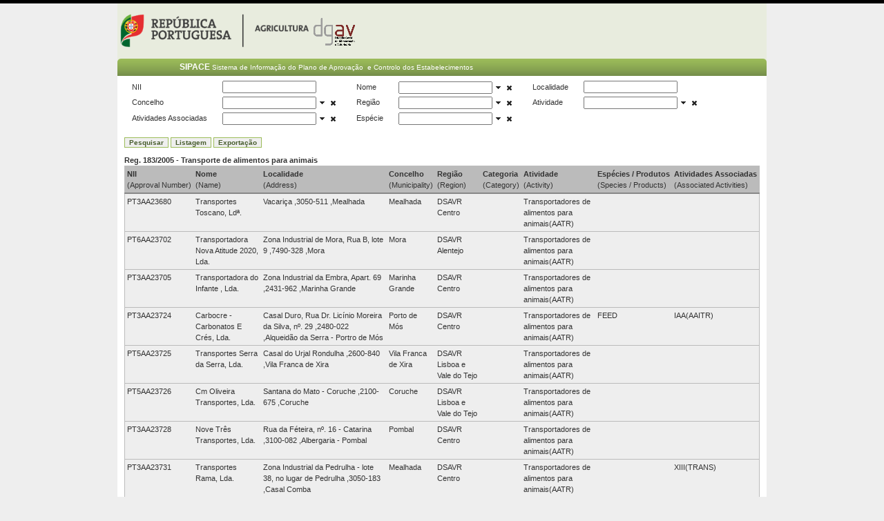

--- FILE ---
content_type: text/html; charset=utf-8
request_url: https://sipace.dgav.pt/Estabelecimentos/PublicacaoNCV?page=54&page=60&page=8&page=5&page=7&page=6&page=2&page=9&page=6&page=1&page=23&page=29&page=30&page=57&page=55&page=60&page=2&s.Seccao=70
body_size: 26909
content:

<!DOCTYPE html PUBLIC "-//W3C//DTD XHTML 1.0 Transitional//EN" "http://www.w3.org/TR/xhtml1/DTD/xhtml1-transitional.dtd">
<html xmlns="http://www.w3.org/1999/xhtml">
<head><meta http-equiv="Content-Type" content="text/html;charset=utf-8" /><link type="text/css" rel="stylesheet" href="/media/css/960.css" media="screen" />
<link type="text/css" rel="stylesheet" href="/media/css/reset.css" media="screen" />
<link type="text/css" rel="stylesheet" href="/media/css/fonts-min.css" media="screen" />
<link type="text/css" rel="stylesheet" href="/media/css/text.css" media="screen" />
<link type="text/css" rel="stylesheet" href="/media/css/layout.css" media="screen" />
<link type="text/css" rel="stylesheet" href="/media/css/default.css" media="screen" />
<link type="text/css" rel="stylesheet" href="/media/css/smoothness/jquery-ui-1.7.2.custom.css" media="screen" />
<link type="text/css" rel="stylesheet" href="/media/css/jquery.message.css" media="screen" />
<link type="text/css" rel="stylesheet" href="/media/css/ui.timepickr.css" media="screen" />
<script type="text/javascript" src="/media/js/jquery.min.js" ></script>
<script type="text/javascript" src="/media/js/jquery.validate.js" ></script>
<script type="text/javascript" src="/media/js/jquery.maskedinput.min.js" ></script>
<script type="text/javascript" src="/media/js/jquery-ui-1.7.2.custom.min.js" ></script>
<script type="text/javascript" src="/media/js/jquery.metadata.js" ></script>
<script type="text/javascript" src="/media/js/jquery.form.js" ></script>
<script type="text/javascript" src="/media/js/jquery.message.min.js" ></script>
<script type="text/javascript" src="/media/js/jquery.validate-messages_ptpt.js" ></script>
<script type="text/javascript" src="/media/js/xVal.jquery.validate.js" ></script>
<script type="text/javascript" src="/media/js/xVal.Messages.pt-PT.js" ></script>
<script type="text/javascript" src="/media/js/jquery.strings.js" ></script>
<script type="text/javascript" src="/media/js/jquery.utils.js" ></script>
<script type="text/javascript" src="/media/js/ui.dropslide.js" ></script>
<script type="text/javascript" src="/media/js/ui.timepickr.js" ></script>
<script type="text/javascript" src="/media/js/jquery.lookup.js" ></script>
<script type="text/javascript" src="/media/js/jquery.picklist.js" ></script>
<script type="text/javascript" src="/media/js/forms_pt-PT.js" ></script>
<script type="text/javascript" src="/media/js/forms.js" ></script>
<script type="text/javascript" src="/media/js/date.format.js" ></script>
<script type="text/javascript" src="/media/js/ajaxupload.3.6.js" ></script>
<script type="text/javascript" src="/media/js/jquery.attachment.js" ></script>
<link type="text/css" rel="stylesheet" href="/media/css/jquery.autocomplete.css" media="screen" />
<script type="text/javascript" src="/media/js/jquery.autocomplete.js" ></script>

    <title>Publicação Listas</title>

	
	<style type="text/css"> 
	.grid_16 { background-color: #E8ECDE; }
	</style> 
<title>

</title></head>
<body>
	<div class="container_16">
		<div class="grid_16" style="height: 80px;">
			<img src='/media/images/LogoRPAgriculturaDgavII.png' width="378" height="77" />
		</div>
		
<div class="grid_16 background">
    <table class="header" cellpadding="0" cellspacing="0">
        <tr>
            <td style="width: 10px">
                <img src='/media/images/barra_left.png' width="10" height="25" />
            </td> 
            <td class="title" style="padding-left: 80px">
                <strong>SIPACE</strong>
                <span style="font-size: 10px">Sistema de Informa&ccedil;&atilde;o do Plano de Aprova&ccedil;&atilde;o&nbsp; e Controlo dos Estabelecimentos</span>&#13;
            </td> 
            <td style="width: 10px">
                <img src='/media/images/barra_right.png' width="10" height="25" />
            </td> 
        </tr>
    </table>
</div>
    <form id='search' method="get" action='/Estabelecimentos/PublicacaoNCV'>
    <div class="grid_16" style="background-color:White;width: 930px;">

    <input id="s_Seccao" name="s.Seccao" type="hidden" value="70" />
         <div class="grid_16" style="background-color:White;width: 930px;">
    <table class="search">
        <tbody>
            <tr>
                   
                <td class="label">NII</td>
                <td class="field"><input id="s_NII" name="s.NII" type="text" value="" /></td>
                                  
                <td class="label">Nome</td>
                <td class="field lookup "><input id="s_Estabelecimento" list="/Estabelecimentos/AnonymousOperadorRefex" maxlength="200" name="s.Estabelecimento" type="text" value="" /></td>
                <td class="label">Localidade</td>
                <td class="field"><input id="s_Morada" name="s.Morada" type="text" value="" /></td>
                </tr>
                <tr>
                <td class="label">Concelho</td>
                <td class="field lookup "><input id="s_DSVR" list="/Organica2/Refex" maxlength="200" name="s.DSVR" type="text" value="" /></td>
                 <td class="label">Região</td>
                <td class="field lookup "><input id="s_Regiao" list="/Departamentos2/RefexNivelRegional" maxlength="200" name="s.Regiao" type="text" value="" /></td>
                <td class="label">Atividade</td>
                <td class="field lookup "><input id="s_ActividadeDaSeccao" list="/Actividades/RefexEstabelecimento" maxlength="200" name="s.ActividadeDaSeccao" type="text" value="" /></td>
               </tr>
                <tr>
                 <td class="label">Atividades Associadas</td>
                 <td class="field lookup "><input id="s_OutraActividade" list="/Actividades/RefexEstabelecimento" maxlength="200" name="s.OutraActividade" type="text" value="" /></td>
                 <td class="label">Espécie</td>
                <td class="field lookup "><input id="s_Especie" list="/EstabelecimentoEspecies/Refex" maxlength="200" name="s.Especie" type="text" value="" /></td>
                <td>&nbsp;</td>
                <td>&nbsp;</td>
            </tr>
        </tbody>
    </table>
    </div>
    
        <div class="grid_16" style="background-color:White;width: 930px;">
            <input type="submit" value="Pesquisar" />&nbsp;<input type="button" value="Listagem" onclick='window.location.href = "/Estabelecimentos/PublicacaoNCV"; return false;' />&nbsp;<input type="submit" value="Exportação" />
        </div>
        <div class="grid_16" style="background-color:White;width: 930px;">
        <b>Reg. 183/2005 - Transporte de alimentos para animais</b>
        </div>
           
               <div class="grid_16" style="background-color:White;width: 930px;">
                <table class="data" style="padding:0px; background-color:White; width:920px">
                <thead>
                  <tr>
                      
                         <th class="field" style="padding:3px; white-space:nowrap; font-weight:normal"><b>NII</b><br />(Approval Number)</th>
                           
                        <th class="field" style="padding:3px; white-space:nowrap; font-weight:normal"><b>Nome</b><br />(Name)</th>            
                        <th class="field" style="padding:3px; white-space:nowrap; font-weight:normal"><b>Localidade</b><br />(Address)</th>            
                        <th class="field" style="padding:3px; white-space:nowrap; font-weight:normal"><b>Concelho</b><br />(Municipality)</th>            
                        <th class="field" style="padding:3px; white-space:nowrap; font-weight:normal"><b>Região</b><br />(Region)</th>  
                        <th class="field" style="padding:3px; white-space:nowrap; font-weight:normal"><b>Categoria</b><br />(Category)</th> 
                        <th class="field" style="padding:3px; white-space:nowrap; font-weight:normal"><b>Atividade</b><br />(Activity)</th> 
                        <th class="field" style="padding:3px; white-space:nowrap; font-weight:normal"><b>Espécies / Produtos</b><br />(Species / Products)</th>                      
                        <th class="field" style="padding:3px; white-space:nowrap; font-weight:normal"><b>Atividades Associadas</b><br />(Associated Activities)</th>                                                  
                    </tr>
                </thead>
                <tbody>
                  
                      
                            <tr style="background-color:White">
                               
                            <td class="field" style="padding:3px;">PT3AA23680</td>
                              
                             
                            <td class="field" style="padding:3px;">Transportes Toscano, Ld&#170;.</td>
                            <td class="field" style="padding:3px;">Vacari&#231;a ,3050-511 ,Mealhada</td>
                            <td class="field" style="padding:3px;">Mealhada</td>
                            <td class="field" style="padding:3px;">DSAVR Centro</td>
                            <td class="field" style="padding:3px;"></td>
                            <td class="field" style="padding:3px;">Transportadores de alimentos para animais(AATR)</td>
                            <td class="field" style="padding:3px;"></td>
                            <td class="field" style="padding:3px;"></td>                            
                        </tr>
              
                            <tr style="background-color:White">
                               
                            <td class="field" style="padding:3px;">PT6AA23702</td>
                              
                             
                            <td class="field" style="padding:3px;">Transportadora Nova Atitude 2020, Lda.</td>
                            <td class="field" style="padding:3px;">Zona Industrial de Mora, Rua B, lote 9

 ,7490-328 ,Mora</td>
                            <td class="field" style="padding:3px;">Mora</td>
                            <td class="field" style="padding:3px;">DSAVR Alentejo</td>
                            <td class="field" style="padding:3px;"></td>
                            <td class="field" style="padding:3px;">Transportadores de alimentos para animais(AATR)</td>
                            <td class="field" style="padding:3px;"></td>
                            <td class="field" style="padding:3px;"></td>                            
                        </tr>
              
                            <tr style="background-color:White">
                               
                            <td class="field" style="padding:3px;">PT3AA23705</td>
                              
                             
                            <td class="field" style="padding:3px;">Transportadora do Infante , Lda.</td>
                            <td class="field" style="padding:3px;">Zona Industrial da Embra, Apart. 69 ,2431-962 ,Marinha Grande</td>
                            <td class="field" style="padding:3px;">Marinha Grande</td>
                            <td class="field" style="padding:3px;">DSAVR Centro</td>
                            <td class="field" style="padding:3px;"></td>
                            <td class="field" style="padding:3px;">Transportadores de alimentos para animais(AATR)</td>
                            <td class="field" style="padding:3px;"></td>
                            <td class="field" style="padding:3px;"></td>                            
                        </tr>
              
                            <tr style="background-color:White">
                               
                            <td class="field" style="padding:3px;">PT3AA23724</td>
                              
                             
                            <td class="field" style="padding:3px;">Carbocre - Carbonatos E Cr&#233;s, Lda.</td>
                            <td class="field" style="padding:3px;">Casal Duro, Rua Dr. Lic&#237;nio Moreira da Silva, n&#186;. 29  ,2480-022 ,Alqueid&#227;o da Serra - Portro de M&#243;s</td>
                            <td class="field" style="padding:3px;">Porto de M&#243;s</td>
                            <td class="field" style="padding:3px;">DSAVR Centro</td>
                            <td class="field" style="padding:3px;"></td>
                            <td class="field" style="padding:3px;">Transportadores de alimentos para animais(AATR)</td>
                            <td class="field" style="padding:3px;">FEED</td>
                            <td class="field" style="padding:3px;">IAA(AAITR)</td>                            
                        </tr>
              
                            <tr style="background-color:White">
                               
                            <td class="field" style="padding:3px;">PT5AA23725</td>
                              
                             
                            <td class="field" style="padding:3px;">Transportes Serra da Serra, Lda.</td>
                            <td class="field" style="padding:3px;">Casal do Urjal Rondulha  ,2600-840 ,Vila Franca de Xira </td>
                            <td class="field" style="padding:3px;">Vila Franca de Xira</td>
                            <td class="field" style="padding:3px;">DSAVR Lisboa e Vale do Tejo</td>
                            <td class="field" style="padding:3px;"></td>
                            <td class="field" style="padding:3px;">Transportadores de alimentos para animais(AATR)</td>
                            <td class="field" style="padding:3px;"></td>
                            <td class="field" style="padding:3px;"></td>                            
                        </tr>
              
                            <tr style="background-color:White">
                               
                            <td class="field" style="padding:3px;">PT5AA23726</td>
                              
                             
                            <td class="field" style="padding:3px;">Cm Oliveira Transportes, Lda.</td>
                            <td class="field" style="padding:3px;">Santana do Mato -
Coruche ,2100-675 ,Coruche</td>
                            <td class="field" style="padding:3px;">Coruche</td>
                            <td class="field" style="padding:3px;">DSAVR Lisboa e Vale do Tejo</td>
                            <td class="field" style="padding:3px;"></td>
                            <td class="field" style="padding:3px;">Transportadores de alimentos para animais(AATR)</td>
                            <td class="field" style="padding:3px;"></td>
                            <td class="field" style="padding:3px;"></td>                            
                        </tr>
              
                            <tr style="background-color:White">
                               
                            <td class="field" style="padding:3px;">PT3AA23728</td>
                              
                             
                            <td class="field" style="padding:3px;">Nove Tr&#234;s Transportes, Lda.</td>
                            <td class="field" style="padding:3px;">Rua da F&#233;teira, n&#186;. 16 - Catarina ,3100-082 ,Albergaria - Pombal</td>
                            <td class="field" style="padding:3px;">Pombal</td>
                            <td class="field" style="padding:3px;">DSAVR Centro</td>
                            <td class="field" style="padding:3px;"></td>
                            <td class="field" style="padding:3px;">Transportadores de alimentos para animais(AATR)</td>
                            <td class="field" style="padding:3px;"></td>
                            <td class="field" style="padding:3px;"></td>                            
                        </tr>
              
                            <tr style="background-color:White">
                               
                            <td class="field" style="padding:3px;">PT3AA23731</td>
                              
                             
                            <td class="field" style="padding:3px;">Transportes Rama, Lda.</td>
                            <td class="field" style="padding:3px;">Zona Industrial da Pedrulha - lote 38, no lugar de Pedrulha ,3050-183 ,Casal Comba</td>
                            <td class="field" style="padding:3px;">Mealhada</td>
                            <td class="field" style="padding:3px;">DSAVR Centro</td>
                            <td class="field" style="padding:3px;"></td>
                            <td class="field" style="padding:3px;">Transportadores de alimentos para animais(AATR)</td>
                            <td class="field" style="padding:3px;"></td>
                            <td class="field" style="padding:3px;">XIII(TRANS)</td>                            
                        </tr>
              
                            <tr style="background-color:White">
                               
                            <td class="field" style="padding:3px;">PT5AA23758</td>
                              
                             
                            <td class="field" style="padding:3px;">Gava Transportes Unipessoal,Lda.</td>
                            <td class="field" style="padding:3px;">Estrada Porto Dinheiro, 34 ,2530-241 ,Ribamar - Lourinh&#227;</td>
                            <td class="field" style="padding:3px;">Lourinh&#227;</td>
                            <td class="field" style="padding:3px;">DSAVR Lisboa e Vale do Tejo</td>
                            <td class="field" style="padding:3px;"></td>
                            <td class="field" style="padding:3px;">Transportadores de alimentos para animais(AATR)</td>
                            <td class="field" style="padding:3px;"></td>
                            <td class="field" style="padding:3px;"></td>                            
                        </tr>
              
                            <tr style="background-color:White">
                               
                            <td class="field" style="padding:3px;">PT5AA23767</td>
                              
                             
                            <td class="field" style="padding:3px;">Gefco Portugal Transit&#225;rios, Lda </td>
                            <td class="field" style="padding:3px;">Rua Dr. Ant&#243;nio, edf. Arquiparque, Edf. Arquiparque I, 1.&#186; piso  ,1495-131 ,Alg&#233;s - Oeiras</td>
                            <td class="field" style="padding:3px;">Oeiras</td>
                            <td class="field" style="padding:3px;">DSAVR Lisboa e Vale do Tejo</td>
                            <td class="field" style="padding:3px;"></td>
                            <td class="field" style="padding:3px;">Transportadores de alimentos para animais(AATR)</td>
                            <td class="field" style="padding:3px;"></td>
                            <td class="field" style="padding:3px;"></td>                            
                        </tr>
            
                </tbody>
            </table>
               </div>
               

        
         <div class="grid_16" style="background-color:White;width: 930px;">
        <ul class="pagination-clean"><li class="CssClassInfoCell">Página 54 de 63 (622 registos) </li><li class="next"><a class="CssClassHyperlink" href="/Estabelecimentos/PublicacaoNCV?page=1&page=54&page=60&page=8&page=5&page=7&page=6&page=2&page=9&page=6&page=1&page=23&page=29&page=30&page=57&page=55&page=60&page=2&s.Seccao=70" title=" 1ª Página ">&lt;&lt; 1ª Página</a></li><li class="next"><a class="CssClassHyperlink" href="/Estabelecimentos/PublicacaoNCV?page=53&page=54&page=60&page=8&page=5&page=7&page=6&page=2&page=9&page=6&page=1&page=23&page=29&page=30&page=57&page=55&page=60&page=2&s.Seccao=70" title=" Voltar à Página 53">&lt; Anterior</a></li><li class="CssCalssSmartShortcutCells"><a class="CssClassHyperlink" href="/Estabelecimentos/PublicacaoNCV?page=30&page=54&page=60&page=8&page=5&page=7&page=6&page=2&page=9&page=6&page=1&page=23&page=29&page=30&page=57&page=55&page=60&page=2&s.Seccao=70"  title="Mostrar Registos 291 a 300 de 622" >30</a></li><li class="next"><a class="CssClassHyperlink" href="/Estabelecimentos/PublicacaoNCV?page=47&page=54&page=60&page=8&page=5&page=7&page=6&page=2&page=9&page=6&page=1&page=23&page=29&page=30&page=57&page=55&page=60&page=2&s.Seccao=70"  title="Mostrar Registos 461 a 470 de 622" >47</a></li><li class="next"><a class="CssClassHyperlink" href="/Estabelecimentos/PublicacaoNCV?page=48&page=54&page=60&page=8&page=5&page=7&page=6&page=2&page=9&page=6&page=1&page=23&page=29&page=30&page=57&page=55&page=60&page=2&s.Seccao=70"  title="Mostrar Registos 471 a 480 de 622" >48</a></li><li class="next"><a class="CssClassHyperlink" href="/Estabelecimentos/PublicacaoNCV?page=49&page=54&page=60&page=8&page=5&page=7&page=6&page=2&page=9&page=6&page=1&page=23&page=29&page=30&page=57&page=55&page=60&page=2&s.Seccao=70"  title="Mostrar Registos 481 a 490 de 622" >49</a></li><li class="next"><a class="CssClassHyperlink" href="/Estabelecimentos/PublicacaoNCV?page=50&page=54&page=60&page=8&page=5&page=7&page=6&page=2&page=9&page=6&page=1&page=23&page=29&page=30&page=57&page=55&page=60&page=2&s.Seccao=70"  title="Mostrar Registos 491 a 500 de 622" >50</a></li><li class="next"><a class="CssClassHyperlink" href="/Estabelecimentos/PublicacaoNCV?page=51&page=54&page=60&page=8&page=5&page=7&page=6&page=2&page=9&page=6&page=1&page=23&page=29&page=30&page=57&page=55&page=60&page=2&s.Seccao=70"  title="Mostrar Registos 501 a 510 de 622" >51</a></li><li class="next"><a class="CssClassHyperlink" href="/Estabelecimentos/PublicacaoNCV?page=52&page=54&page=60&page=8&page=5&page=7&page=6&page=2&page=9&page=6&page=1&page=23&page=29&page=30&page=57&page=55&page=60&page=2&s.Seccao=70"  title="Mostrar Registos 511 a 520 de 622" >52</a></li><li class="next"><a class="CssClassHyperlink" href="/Estabelecimentos/PublicacaoNCV?page=53&page=54&page=60&page=8&page=5&page=7&page=6&page=2&page=9&page=6&page=1&page=23&page=29&page=30&page=57&page=55&page=60&page=2&s.Seccao=70"  title="Mostrar Registos 521 a 530 de 622" >53</a></li><li class="active"><span class="CssClassHyperlink"  title="Mostrando Registos 531 a 540 de 622" ><strong>[54]</strong></span></li><li class="next"><a class="CssClassHyperlink" href="/Estabelecimentos/PublicacaoNCV?page=55&page=54&page=60&page=8&page=5&page=7&page=6&page=2&page=9&page=6&page=1&page=23&page=29&page=30&page=57&page=55&page=60&page=2&s.Seccao=70"  title="Mostrar Registos 541 a 550 de 622" >55</a></li><li class="next"><a class="CssClassHyperlink" href="/Estabelecimentos/PublicacaoNCV?page=56&page=54&page=60&page=8&page=5&page=7&page=6&page=2&page=9&page=6&page=1&page=23&page=29&page=30&page=57&page=55&page=60&page=2&s.Seccao=70"  title="Mostrar Registos 551 a 560 de 622" >56</a></li><li class="next"><a class="CssClassHyperlink" href="/Estabelecimentos/PublicacaoNCV?page=57&page=54&page=60&page=8&page=5&page=7&page=6&page=2&page=9&page=6&page=1&page=23&page=29&page=30&page=57&page=55&page=60&page=2&s.Seccao=70"  title="Mostrar Registos 561 a 570 de 622" >57</a></li><li class="next"><a class="CssClassHyperlink" href="/Estabelecimentos/PublicacaoNCV?page=58&page=54&page=60&page=8&page=5&page=7&page=6&page=2&page=9&page=6&page=1&page=23&page=29&page=30&page=57&page=55&page=60&page=2&s.Seccao=70"  title="Mostrar Registos 571 a 580 de 622" >58</a></li><li class="next"><a class="CssClassHyperlink" href="/Estabelecimentos/PublicacaoNCV?page=59&page=54&page=60&page=8&page=5&page=7&page=6&page=2&page=9&page=6&page=1&page=23&page=29&page=30&page=57&page=55&page=60&page=2&s.Seccao=70"  title="Mostrar Registos 581 a 590 de 622" >59</a></li><li class="next"><a class="CssClassHyperlink" href="/Estabelecimentos/PublicacaoNCV?page=60&page=54&page=60&page=8&page=5&page=7&page=6&page=2&page=9&page=6&page=1&page=23&page=29&page=30&page=57&page=55&page=60&page=2&s.Seccao=70"  title="Mostrar Registos 591 a 600 de 622" >60</a></li><li class="next"><a class="CssClassHyperlink" href="/Estabelecimentos/PublicacaoNCV?page=61&page=54&page=60&page=8&page=5&page=7&page=6&page=2&page=9&page=6&page=1&page=23&page=29&page=30&page=57&page=55&page=60&page=2&s.Seccao=70"  title="Mostrar Registos 601 a 610 de 622" >61</a></li><li class="next"><a class="next" href="/Estabelecimentos/PublicacaoNCV?page=55&page=54&page=60&page=8&page=5&page=7&page=6&page=2&page=9&page=6&page=1&page=23&page=29&page=30&page=57&page=55&page=60&page=2&s.Seccao=70" title=" Avançar para a Página 55">Seguinte &gt;</a></li><li class="next"><a class="CssClassHyperlink" href="/Estabelecimentos/PublicacaoNCV?page=63&page=54&page=60&page=8&page=5&page=7&page=6&page=2&page=9&page=6&page=1&page=23&page=29&page=30&page=57&page=55&page=60&page=2&s.Seccao=70" title=" Última Página ">Última Página &gt;&gt;</a></li></ul>
    </div>
   
</form> 
<script type="text/javascript">
        $(function () {
            forms.fields();
        });
        $('input[type=submit][value=Exportação]').click(function () {
            $('form#search').attr('action', '/Estabelecimentos/CsvPublicacaoNCV').submit();
        });

        $('.fake').click(function (event) {
            var lang = $('#' + event.target.id).closest('a').attr('lang');
            $('#lang').val(lang);

            $('form#search').attr('action', '/Estabelecimentos/PublicacaoNCV').submit();
        });

        $(document).ready(function () {
            $('.footer').parent().attr('style', 'margin-left:0px');
            //$('input[type=submit][value=Pesquisar]').attr('style', "margin-bottom:0px");
        });
    </script>

		
		
<div class="grid_16 background">
    <table class="footer" cellpadding="0" cellspacing="0">
        <tr>
            <td style="width: 10px">
                <img src='/media/images/footer_left.png' width="10" height="25" />
            </td> 
            <td class="title">
                <span class="style19">
                    Dire&ccedil;&atilde;o-Geral de Alimenta&ccedil;&atilde;o e Veterin&aacute;ria&nbsp;&nbsp;&nbsp;|&nbsp;&nbsp;
                    <a href="mailto:sipace@dgav.pt">sipace@dgav.pt</a>
                </span>
            </td> 
            <td style="width: 10px">
                <img src='/media/images/footer_right.png' width="10" height="25" />
            </td> 
        </tr>
    </table>
</div>
	</div>        
	
</body>
</html>


--- FILE ---
content_type: text/css
request_url: https://sipace.dgav.pt/media/css/960.css
body_size: 723
content:
.container_12, .container_16
{
    margin-left: auto;
    margin-right: auto;
    width: 960px;
}
.grid_1, .grid_2, .grid_3, .grid_4, .grid_5, .grid_6, .grid_7, .grid_8, .grid_9, .grid_10, .grid_11, .grid_12, .grid_13, .grid_14, .grid_15, .grid_16
{
    display: inline;
    float: left;
    margin-left: 10px;
    margin-right: 10px;
}
.container_12 .grid_3, .container_16 .grid_4
{
    width: 220px;
}
.container_12 .grid_6, .container_16 .grid_8
{
    width: 460px;
}
.container_12 .grid_9, .container_16 .grid_12
{
    width: 700px;
}
.container_12 .grid_12, .container_16 .grid_16
{
    width: 940px;
}
.alpha
{
    margin-left: 0;
}
.omega
{
    margin-right: 0;
}
.container_12 .grid_1
{
    width: 60px;
}
.container_12 .grid_2
{
    width: 140px;
}
.container_12 .grid_4
{
    width: 300px;
}
.container_12 .grid_5
{
    width: 380px;
}
.container_12 .grid_7
{
    width: 540px;
}
.container_12 .grid_8
{
    width: 620px;
}
.container_12 .grid_10
{
    width: 780px;
}
.container_12 .grid_11
{
    width: 860px;
}
.container_16 .grid_1
{
    width: 40px;
}
.container_16 .grid_2
{
    width: 100px;
}
.container_16 .grid_3
{
    width: 160px;
}
.container_16 .grid_5
{
    width: 280px;
}
.container_16 .grid_6
{
    width: 340px;
}
.container_16 .grid_7
{
    width: 400px;
}
.container_16 .grid_9
{
    width: 520px;
}
.container_16 .grid_10
{
    width: 580px;
}
.container_16 .grid_11
{
    width: 640px;
}
.container_16 .grid_13
{
    width: 760px;
}
.container_16 .grid_14
{
    width: 820px;
}
.container_16 .grid_15
{
    width: 880px;
}
.container_12 .prefix_3, .container_16 .prefix_4
{
    padding-left: 240px;
}
.container_12 .prefix_6, .container_16 .prefix_8
{
    padding-left: 480px;
}
.container_12 .prefix_9, .container_16 .prefix_12
{
    padding-left: 720px;
}
.container_12 .prefix_1
{
    padding-left: 80px;
}
.container_12 .prefix_2
{
    padding-left: 160px;
}
.container_12 .prefix_4
{
    padding-left: 320px;
}
.container_12 .prefix_5
{
    padding-left: 400px;
}
.container_12 .prefix_7
{
    padding-left: 560px;
}
.container_12 .prefix_8
{
    padding-left: 640px;
}
.container_12 .prefix_10
{
    padding-left: 800px;
}
.container_12 .prefix_11
{
    padding-left: 880px;
}
.container_16 .prefix_1
{
    padding-left: 60px;
}
.container_16 .prefix_2
{
    padding-left: 120px;
}
.container_16 .prefix_3
{
    padding-left: 180px;
}
.container_16 .prefix_5
{
    padding-left: 300px;
}
.container_16 .prefix_6
{
    padding-left: 360px;
}
.container_16 .prefix_7
{
    padding-left: 420px;
}
.container_16 .prefix_9
{
    padding-left: 540px;
}
.container_16 .prefix_10
{
    padding-left: 600px;
}
.container_16 .prefix_11
{
    padding-left: 660px;
}
.container_16 .prefix_13
{
    padding-left: 780px;
}
.container_16 .prefix_14
{
    padding-left: 840px;
}
.container_16 .prefix_15
{
    padding-left: 900px;
}
.container_12 .suffix_3, .container_16 .suffix_4
{
    padding-right: 240px;
}
.container_12 .suffix_6, .container_16 .suffix_8
{
    padding-right: 480px;
}
.container_12 .suffix_9, .container_16 .suffix_12
{
    padding-right: 720px;
}
.container_12 .suffix_1
{
    padding-right: 80px;
}
.container_12 .suffix_2
{
    padding-right: 160px;
}
.container_12 .suffix_4
{
    padding-right: 320px;
}
.container_12 .suffix_5
{
    padding-right: 400px;
}
.container_12 .suffix_7
{
    padding-right: 560px;
}
.container_12 .suffix_8
{
    padding-right: 640px;
}
.container_12 .suffix_10
{
    padding-right: 800px;
}
.container_12 .suffix_11
{
    padding-right: 880px;
}
.container_16 .suffix_1
{
    padding-right: 60px;
}
.container_16 .suffix_2
{
    padding-right: 120px;
}
.container_16 .suffix_3
{
    padding-right: 180px;
}
.container_16 .suffix_5
{
    padding-right: 300px;
}
.container_16 .suffix_6
{
    padding-right: 360px;
}
.container_16 .suffix_7
{
    padding-right: 420px;
}
.container_16 .suffix_9
{
    padding-right: 540px;
}
.container_16 .suffix_10
{
    padding-right: 600px;
}
.container_16 .suffix_11
{
    padding-right: 660px;
}
.container_16 .suffix_13
{
    padding-right: 780px;
}
.container_16 .suffix_14
{
    padding-right: 840px;
}
.container_16 .suffix_15
{
    padding-right: 900px;
}
.clear
{
    clear: both;
    display: block;
    overflow: hidden;
    visibility: hidden;
    width: 0;
    height: 0;
}
.clearfix:after
{
    clear: both;
    content: '.';
    display: block;
    visibility: hidden;
    height: 0;
}
.clearfix
{
    display: inline-block;
}
* html .clearfix
{
    height: 1%;
}
.clearfix
{
    display: block;
}


--- FILE ---
content_type: text/css
request_url: https://sipace.dgav.pt/media/css/text.css
body_size: 1053
content:
/*
	960 Grid System ~ Text CSS.
	Learn more ~ http://960.gs/

	Licensed under GPL and MIT.
*/

/* =Basic HTML
--------------------------------------------------------------------------------*/

body
{
	font: 13px/1.5 Helvetica, Arial, 'Liberation Sans', FreeSans, sans-serif;
}

a:focus
{
	outline: 1px dotted invert;
}

hr
{
	border-color: #ccc;
	border-style: solid;
	border-width: 1px 0 0;
	clear: both;
	height: 0;
}

/* =Headings
--------------------------------------------------------------------------------*/

h1
{
	font-size: 25px;
}

h2
{
	font-size: 23px;
}

h3
{
	font-size: 21px;
}

h4
{
	font-size: 19px;
}

h5
{
	font-size: 17px;
}

h6
{
	font-size: 15px;
}

/* =Spacing
--------------------------------------------------------------------------------*/

ol
{
	list-style: decimal;
}

ul
{
	list-style: square;
}

li
{
	margin-left: 30px;
}

p,
dl,
hr,
h1,
h2,
h3,
h4,
h5,
h6,
ol,
ul,
pre,
table,
address,
fieldset
{
	margin-bottom: 20px;
}

--- FILE ---
content_type: text/css
request_url: https://sipace.dgav.pt/media/css/layout.css
body_size: 1277
content:
/*
-----------------------------------------------
Grey Box Method - Layout CSS
----------------------------------------------- */

body {
    background: #eee;
    border-top: 5px solid #000;
    color: #333;
    font-size: 11px;
    padding: 0 0 40px;
}


/* anchors
----------------------------------------------- */
a {
    color: #000;
    font-weight: normal; /*font-weight:bold;*/
    /*text-decoration: none;*/
    text-decoration: underline;
}

    a:hover {
        color: #333;
    }

/* 960 grid system container background
----------------------------------------------- */
.container_16 {
    background: #fff;
}

/* headings
----------------------------------------------- */
h1, h2, h3, h4, h5, h6 {
    line-height: 1.2em;
    margin-bottom: .3em;
}

h2 {
    margin-top: 1em;
}

h5 {
    font-size: 1.2em;
}

h6 {
    font-size: 1em;
    text-transform: uppercase;
}


h1 a {
    font-weight: normal;
}

/* page heading
----------------------------------------------- */
h2#page-heading {
    font-weight: normal;
    padding: .5em;
    margin: 0 0 10px 0;
    border-bottom: 1px solid #ccc;
}


/* boxes
----------------------------------------------- */
.box {
    background: #ddd;
    margin-bottom: 20px;
    padding: 10px 10px 1px 10px;
}

    .box h2 {
        font-size: 1em;
        font-weight: normal;
        text-transform: uppercase;
        color: #fff;
        background: #333;
        margin: -10px -10px 0 -10px;
        padding: 6px 12px;
    }

        .box h2 a,
        .box h2 a.visible {
            color: #fff;
            background: #333 url("switch_minus.gif") 96% 50% no-repeat;
            display: block;
            padding: 6px 12px;
            margin: -6px -12px;
            border: none;
        }

.grid_4 .box h2 a {
    background-position: 97% 50%;
}

.grid_5 .box h2 a {
    background-position: 98% 50%;
}

.grid_12 .box h2 a {
    background-position: 99% 50%;
}

.box h2 a.hidden,
.box h2 a.hidden:hover {
    background-image: url("switch_plus.gif");
}

.box h2 a:hover {
    background-color: #111;
}

.block {
    padding-top: 10px;
}

/* paragraphs, quotes and lists
----------------------------------------------- */
p {
    margin-bottom: 1em;
}

blockquote {
    font-family: Georgia, 'Times New Roman', serif;
    font-size: 1.2em;
    padding-left: 1em;
    border-left: 4px solid #ccc;
}

    blockquote cite {
        font-size: .9em;
    }

ul, ol {
    padding-top: 0;
}



/* table
----------------------------------------------- */
table.data {
    width: 100%;
    border: 1px solid #bbb;
    margin-bottom: 10px;
}
/*col.colC {
  width:8em;
}*/
.data th, td {
    padding: .2em 1em;
    text-align: left;
}

.data thead th {
    border-bottom: 2px solid #888;
    background: #bbb;
    padding: .4em 1em .2em;
}

    .data thead th.table-head {
        font-size: 1em;
        font-weight: normal;
        text-transform: uppercase;
        color: #fff;
        background: #555;
        border: 1px solid #555;
    }

.data tbody th,
.data tbody td {
    border-top: 1px solid #bbb;
    border-bottom: 1px solid #bbb;
    background: #eee;
}

.data tbody tr.odd th,
.data tbody tr.odd td {
    background: #fff;
}

.data tfoot th,
.data tfoot td {
    border-top: 2px solid #666;
    background: #eee;
}

.data tfoot tr.total th,
.data tfoot tr.total td {
    border-top: 6px double #666;
}

.data tfoot tr.total th {
    text-transform: uppercase;
}

.data th.currency,
.data td.currency {
    text-align: right;
}


/* forms
----------------------------------------------- */
form {
    overflow: hidden;
}

fieldset {
    border: 1px solid #bbb;
    padding: 10px;
    position: relative;
    background: #e9e9e9;
    margin-bottom: 10px;
}

legend {
    font-size: 1.1em;
    padding: .4em .8em;
    background: #fff;
    border: 1px solid #bbb;
}

fieldset.login p {
    margin-bottom: 1em;
    margin-top: 0pt;
}

fieldset p label {
    width: 98%;
}

fieldset p input {
    width: 98%;
}

fieldset p select {
    width: 99%;
}

fieldset.login p label {
    float: left;
    line-height: 2em;
    margin-right: 3%;
    text-align: right;
    width: 32%;
}

fieldset.login p input {
    width: 60%;
}

fieldset.login input.button {
    margin-left: 35%;
}

form p.notice {
    font-weight: bold;
}

input.search.text {
    width: 66%;
}

input.search.button {
    width: 28%;
    margin-left: 2%;
}


/* articles
----------------------------------------------- */
.box .article {
    border-top: 3px solid #fff;
    padding: 13px 10px 0 10px;
}

.box .first {
    border-top: none;
}





--- FILE ---
content_type: text/css
request_url: https://sipace.dgav.pt/media/css/default.css
body_size: 2351
content:
datebody {
    background-color: #E8ECDE;
    border-top: none;
    font-size: 10px;
    color: #000000;
    font-family: Arial, Helvetica, sans-serif;
    font-weight: bold;
}

form { display: inline; }
.history { display: inline-block; margin-left: 3px; margin-top: 3px; }

.report.filter { display: table; }
.report.filter .field { display: table-row; }
.report.filter .field .label, .report.filter .field .input { display: table-cell; padding: 3px; }

/*h2#page-heading { font-weight:normal; font-size: 1.6em; }*/
h3 { font-weight: normal; font-size: 1.2em; }

ul.validation-summary-errors { color:#FF0000; font-weight:bold; }
.input-validation-error { background-color:#FFEEEE; border:1px solid #FF0000; }
span.field-validation-error { color:#FF0000; }

#ajax-loader { position: absolute; padding: 10px; }
#ajax-loader span { background-image: url("../images/ajax-loader.gif"); width: 32px; height: 32px; display: block; }

/* forms inline */
form.inline .actions { white-space: nowrap; }
form.inline .actions .ui-icon { display: inline-block; margin-right: 5px; }
form.inline tbody label.error { color: red; font-style: italic }
form.inline tfoot tr.mode-edit { display: none; }

table.detail { width: 100%; }
table.detail tbody td { border-bottom: solid 1px #E8ECDE; vertical-align: top; }
table.detail tbody td.label { width: 18%; font-weight: bold; text-align: right; }
table.detail tbody td.field { width: 32%; font-weight: normal; }

table.search { margin-bottom: 5px; margin-top: 5px; }

table.detail-child { width: 100% }
table.detail-child th { text-align: left; }
table.detail-child td, table.detail-child th, table.detail-child tr { border-top: solid 1px #E8ECDE; vertical-align: top; empty-cells: show; }
table.detail-child tbody td { font-weight: normal; }
table.detail-child tfoot td { border-bottom-style: none; }
table.detail-child th { font-weight: bold; }
table.detail-child tr.template { display: none; }

/* caso particular das actividades nas vistorias */
table.detail-child-Actividades { width: 100% }
table.detail-child-Actividades th { text-align: left; }
table.detail-child-Actividades td, table.detail-child th, table.detail-child tr { border-top: solid 1px #E8ECDE; vertical-align: top; empty-cells: show; }
table.detail-child-Actividades tbody td { font-weight: normal; }
table.detail-child-Actividades tfoot td { border-bottom-style: none; }
table.detail-child-Actividades th { font-weight: bold; }
table.detail-child-Actividades tr.template { display: none; }

div.section { background-color: #E8ECDE; padding: 3px; text-align: center; }

.field.attachment { vertical-align: middle; }
.field.attachment a.action-upload { display: inline-block; }
.field.attachment span.status { margin: 0px 5px 0px 5px; }

/* pager */
ul.pagination-clean { list-style-type:none;  }
ul.pagination-clean li { display: inline; margin: 0px 3px; }

ul#icons {margin: 0; padding: 0;}
ul#icons li {margin: 2px; position: relative; padding: 4px 0; cursor: pointer; float: left;  list-style: none;}
ul#icons span.ui-icon {float: left; margin: 0 4px;}

.icon-text {padding: .4em 1em .4em 20px;text-decoration: none;position: relative;}
.icon-text span.ui-icon {margin: 0 5px 0 0;position: absolute;left: .2em;top: 50%;margin-top: -8px;}

.background { background-color: #E8ECDE;}
.main { background-color: White; background: #9BBB59 url(../images/menu.png) repeat-y;}
.logo { height: 80px; vertical-align: bottom; }

table.data a { color: #485D2E; }
table.header, table.footer { width: 100%; }
.header, .header td, .header tr, .header th,
.footer, .footer td, .footer tr, .footer th
{
	border: 0px;
	padding: 0px;
	vertical-align: top;
	height: 25px;
	margin-bottom: 0px;
}

.data thead th.center,tbody th.center,td.center
{
	text-align:center;
}

.data tbody th.centervertical,td.centervertical
{
	text-align:center;
	vertical-align:middle;
}

.data tbody th.invalid a ,td.invalid a
{
	color:Red;
}
		
.header { padding-top: 10px; }
.header .title
{  
	font-size: 12px;
	font-family: Arial, Helvetica, sans-serif;
	color: #FFFFFF;
	vertical-align: middle;
	background-image: url(../images/barra_back.png);
}

.footer .title
{
	background-image: url(../images/footer_back.png);
	font-family: Arial, Helvetica, sans-serif;
	font-size: 10px;
	color: #FFFFFF;
	padding-left: 150px;
	background-color: #55683a;
	vertical-align: middle;
}

/* hyperlinks */
a:link { color: #9BBB59; }
a:visited { color: #9BBB59 /*#999999*/; }
a:hover { color: #FFB907; }
a:active { color: #999999; }
	
/* input */
/*input[type=text],input[type=password]
{
	background: #ffffff;
	border: 1px solid #55683A;
	width: 150px;
	height: 15px;
	color: #91908d;
	font-size: 10px;
}*/

input[type=button], input[type=submit]
{
	color: #485D2E; /*#9BBB59;*/
	border: 1px solid #9BBB59;
	font-size: 10px;
	font-weight: bold;
	font-family: Arial, Helvetica, sans-serif;
	margin-top: 10px;
	margin-bottom: 10px;
}
input[type=button]:hover /*.input2:hover*/
{
	color: #485D2E;
	border: 1px solid #9BBB59;
	font-size: 10px;
	font-family: Arial, Helvetica, sans-serif;
}

/* menu */
.menu, .menu table, .menu td, .menu a
{
	background-color: #9BBB59; /* 155 187 89 */
	color: #485D2E;
	font-family: Arial, Helvetica, sans-serif;
	font-size: 12px;
	border: 0px;
	/*padding-right: 10px; padding-left: 10px; text-align: left; vertical-align: middle;*/
}
.menu a { text-decoration: none; }
.menu a:hover { text-decoration: underline; color: white; }
.menu a.current { color: White; }
.menu ul { margin-bottom: 5px; margin-top: 5px; }
.menu li { list-style-type: none; margin-left: 10px; }
.menu>ul>li a { font-weight: bold; }
.menu>ul>ul>li { padding-left: 15px; }

.quicklinks { background-color: #485d2e; }
.quicklinks_ div, .quicklinks_ img { height: 35px; padding-top: 0px; }
.quicklinks .tab, .quicklinks a  
{
	text-decoration: none; 
	color: White;
	font-family: Verdana, Arial, Helvetica, sans-serif;
	font-size: 10px;
	border: 0px;
}

.Actividades thead tr th, .Actividades tbody tr td
{
	text-align:left;
}

.data tbody .mode-edit td select
{
	width:150px;
}

.data tbody .mode-edit td input[type=text]
{
	width:50px;
}
/* jQuery.Rating Plugin CSS - http://www.fyneworks.com/jquery/star-rating/ */
div.rating-cancel,div.star-rating{float:left;width:17px;height:15px;text-indent:-999em;cursor:pointer;display:block;background:transparent;overflow:hidden}
div.rating-cancel,div.rating-cancel a{background:url(../images/delete.gif) no-repeat 0 -16px}
div.star-rating,div.star-rating a{background:url(../images/star.gif) no-repeat 0 0px}
div.rating-cancel a,div.star-rating a{display:block;width:16px;height:100%;background-position:0 0px;border:0}
div.star-rating-on a{background-position:0 -16px!important}
div.star-rating-hover a{background-position:0 -32px}
/* Read Only CSS */
div.star-rating-readonly a{cursor:default !important}
/* Partial Star CSS */
div.star-rating{background:transparent!important;overflow:hidden!important}
/* END jQuery.Rating Plugin CSS */


.box1to4 input
{
	width:20px;	
}

/* AVISOS PR�VIOS*/
.tableContainerWithHorizontalScroll {
  
   width: 760px;
   overflow-x: scroll;
}

.tableContainerWithHorizontalScroll td,.tableContainerWithHorizontalScroll th {
  
   text-align: left;
   padding-left: 1px;
   padding-right: 1px;
}

table.detail-child tbody td.destaque  
	{
		margin-top: 3px;
		font-weight: bold; 
		background-color: #E8ECCD;
	}
	
 table tbody tr td.alignRight,table tfoot tr td.alignRight
 {
	text-align: right;
	width: 200px;
	font-weight: bold; 
 }
	
table.detail-child tbody td.width150
{
	width:150px;
}

.cleanTable, .cleanTable tbody tr, .cleanTable tbody tr td
{
	border-style:none;
	border-width:0px;
	padding:0px;
	margin:0px;
}

.search-field {
    width: 32%;
    font-weight: normal;
}


/* FIM AVISOS PR�VIOS*/

--- FILE ---
content_type: text/css
request_url: https://sipace.dgav.pt/media/css/jquery.message.css
body_size: 923
content:
/*
 * jQuery message plug-in 1.0
 *
 * http://bassistance.de/jquery-plugins/jquery-plugin-message/
 *
 * Copyright (c) 2009 Jörn Zaefferer
 *
 * $Id$
 *
 * Dual licensed under the MIT and GPL licenses:
 *   http://www.opensource.org/licenses/mit-license.php
 *   http://www.gnu.org/licenses/gpl.html
 */
.jquery-message {
    font: normal 17px / 40px Arial, Helvetica, Sans-Serif;
    letter-spacing: -1px;
    position: absolute;
    /* top: 250px; */
	bottom: 50px;
    left: 25%;
    width: 50%;
    color: white;
    background-color: #555555; /*black;*/
    text-align: center;
    display: none;
    opacity: 0;
    z-index: 100000;
}

.jquery-message .round {
    border-left: solid 2px white;
    border-right: solid 2px white;
    font-size: 1px;
    height: 2px;
}

.jquery-message p {
    padding: .3em;
    display: inline;
}

.jquery-message a {
    display: none;
}

--- FILE ---
content_type: text/css
request_url: https://sipace.dgav.pt/media/css/ui.timepickr.css
body_size: 979
content:
/* ui.dropslide */

.ui-dropslide      { position:absolute; }
.ui-dropslide ol   { 
    margin-top:2px; 
    list-style-type:none;
    list-style:none; 
}
.ui-dropslide li   { 
    float:left; 
    margin:0;
    padding:0;
    list-style-type:none;
    list-style:none;
}
.ui-dropslide span {
    font-size:.7em;
    padding:4px 6px 4px 6px;
    margin-left:2px;
    text-align:center;
    cursor:pointer;
    -moz-border-radius:3px;
    -webkit-border-radius:3px;
    display:block;
    text-align:center;
}
.ui-timepickr ol li.hour, 
.ui-timepickr ol li.minute, 
.ui-timepickr ol li.second { width:30px; }

/* system theme (default) */

span.ui-timepickr span {
    border-width:1px;
    border-style:solid;
    border-color:ThreeDLightShadow ThreeDShadow ThreeDShadow ThreeDLightShadow;
    color:ButtonText;
    background:ButtonFace;
}

span.ui-timepickr span.ui-state-hover {
    color:HighlightText;
    background:Highlight;
}


--- FILE ---
content_type: application/javascript
request_url: https://sipace.dgav.pt/media/js/ui.dropslide.js
body_size: 1384
content:
/*
  jQuery ui.dropslide - 0.4
  http://code.google.com/p/jquery-utils/

  (c) Maxime Haineault <haineault@gmail.com> 
  http://haineault.com

  MIT License (http://www.opensource.org/licenses/mit-license.php

*/

(function($) {
    $.widget('ui.dropslide', $.extend({}, $.ui.mouse, {
        getter: 'showLevel showNextLevel getSelection',
        _init: function() {
            var widget   = this;
            this.wrapper = this.element.next();

            this.element.bind(this.options.trigger +'.dropslide', function(){
                widget.show();
            });
            this.wrapper
                .data('dropslide', this)
                .css({width:this.options.width})
                .find('li, li ol li')
                    .bind('mouseover.dropslide', function(e){
                        $(this).siblings().removeClass('hover')
                            .find('ol').hide().end()
                            .find('span').removeClass('ui-state-hover').end();
                        $(this).find('ol').show().end().addClass('hover').children(0).addClass('ui-state-hover');
                        widget.showNextLevel();
                    })
                   .bind('click.dropslide', function(e){
                        $(widget.element).triggerHandler('dropslideclick', [e, widget], widget.options.click); 
                        $(widget.element).triggerHandler('select', [e, widget], widget.options.select); 
                    }).end()
                .find('ol')
                    .bind('mousemove.dropslide', function(e){
                       return widget._redraw();
                    })
                   .addClass('ui-widget ui-helper-clearfix ui-helper-reset')
                   .hide().end()
                .find('span').addClass('ui-state-default ui-corner-all');

            this._redraw();
        },

        // show specified level, id is the DOM position
        showLevel: function(id) {
            var ols = this.wrapper.find('ol');
            var ds  = this;
            if (id == 0) {            
                ols.eq(0).css('left', this.element.position().left);
                this.wrapper.css('top', ds.element.position().top + ds.element.height() + ds.options.top);
                this.wrapper.css('z-index', 1000);
            }
            setTimeout(function() {
                ols.removeClass('active').eq(id).addClass('active').show(ds.options.animSpeed);
            }, ds.options.showDelay);
        },

        // guess what it does
        showNextLevel: function() {
            this.wrapper.find('ol.active')
                .removeClass('active')
                .next('ol').addClass('active').show(this.options.animSpeed);
        },

        getSelection: function(level) {
            return level 
                    && this.wrapper.find('ol').eq(level).find('li span.ui-state-hover')
                    || $.makeArray(this.wrapper.find('span.ui-state-hover').map($.iterators.getText));
        },

        // essentially reposition each ol
        _redraw: function() {
            var prevLI ,prevOL, nextOL, pos = false;
            var offset = this.element.position().left + this.options.left;
            var ols    = $(this.wrapper).find('ol');

            $(this.wrapper).css({
                top: this.element.position().top + this.element.height() + this.options.top,
                left: this.element.position().left
            });
            
            // reposition each ol
            ols.each(function(i) {
                prevOL = $(this).prevAll('ol:visible:first');
                if (prevOL.get(0)) {
                    prevLI = prevOL.find('li.hover').get(0) && prevOL.find('li.hover') || prevOL.find('li:first');
                    $(this).css('margin-left', prevLI.position().left);
                }
            });
        },

        // show level 0 (shortcut)
        show: function(e) {
            this.showLevel(0);
        },

        // hide all levels
        hide: function() {
            var widget = this;
            setTimeout(function() {
                widget.wrapper.find('ol').hide();
            }, widget.options.hideDelay);
        },

        activate: function(e) {
            this.element.focus();
            this.show(this.options.animSpeed);
        },
                  
        destroy: function(e) {
            this.wrapper.remove();
        }
    }));

    $.ui.dropslide.defaults = {
        // options
        tree:      false,
        trigger:   'mouseover',
        top:       6,
        left:      0,
        showDelay: 0,
        hideDelay: 0,
        animSpeed: 0,
        // events
        select:  function() {},
        click:   function(e, ui) { ui.hide(); }
    };
})(jQuery);


--- FILE ---
content_type: application/javascript
request_url: https://sipace.dgav.pt/media/js/forms_pt-PT.js
body_size: 1992
content:

var months = new Array("", "Janeiro", "Fevereiro", "Março", "Abril", "Maio", "Junho", "Julho", "Agosto", "Setembro", "Outubro", "Novembro", "Dezembro");

var forms = {
    messages: {
        "Delete_Confirm": "Tem a certeza que pretende apagar o registo '{0}'?",
        "CancelEdit_Confirm": "Deseja cancelar a edição do registo em curso?",
        "NewRequestToExport_Confirm": "Confirma a criação de um Novo Pedido de Exportação?"
    }
};

$(function () {

    try {
        var dPicker = $.datepicker.regional['pt-PT'];

        //PVV
        //if (dPicker == null || dPicker == undefined)
        //    return false;

        $.datepicker.regional['pt-PT'] = {
            clearText: 'Limpar',
            clearStatus: '',
            closeText: 'Fechar',
            closeStatus: '',
            prevText: '&lt;Anterior',
            prevStatus: '',
            nextText: 'Pr&oacute;ximo&gt;',
            nextStatus: '',
            currentText: 'Hoje',
            currentStatus: '',
            monthNames: ['Janeiro', 'Fevereiro', 'Mar&ccedil;o', 'Abril', 'Maio', 'Junho', 'Julho', 'Agosto', 'Setembro', 'Outubro', 'Novembro', 'Dezembro'],
            monthNamesShort: ['Jan', 'Fev', 'Mar', 'Abr', 'Mai', 'Jun', 'Jul', 'Ago', 'Set', 'Out', 'Nov', 'Dez'],
            monthStatus: '', yearStatus: '',
            weekHeader: 'Sm', weekStatus: '',
            dayNames: ['Domingo', 'Segunda-feira', 'Ter&ccedil;a-feira', 'Quarta-feira', 'Quinta-feira', 'Sexta-feira', 'Sabado'],
            dayNamesShort: ['Dom', 'Seg', 'Ter', 'Qua', 'Qui', 'Sex', 'Sab'],
            dayNamesMin: ['Do', '2ª', '3ª', '4ª', '5ª', '6ª', 'Sa'],
            dayStatus: 'DD', dateStatus: 'D, M d',
            dateFormat: 'yy-mm-dd', firstDay: 0,
            initStatus: '', isRTL: false
        };

        $.datepicker.setDefaults($.datepicker.regional['pt-PT']);
    }
    catch (err) {
        console.log(err.message);

    }


});

--- FILE ---
content_type: application/javascript
request_url: https://sipace.dgav.pt/media/js/jquery.attachment.js
body_size: 1029
content:
// depende de:
//      jquery.js
//      date.format.js
//      forms.js
//      ajaxupload.3.6.js
(function($) {

    $.fn.attachment = function(options) {

        var settings = $.extend({}, $.fn.attachment.defaults, options);

        var formatMetadata = function(json) {
            var createdOn = eval("new " + json.CreatedOn.replace(/\//gi, ' '));
            var createdOnString = dateFormat(createdOn, 'yyyy-mm-dd HH:MM');
            var s = json.FileName + ' (' + json.FileSizeFriendly + ', ' + json.CreatedBy + ', ' + createdOnString + ')';
            return settings.readUrlFormat.replace('\(filename\)', s).replace('\(id\)', json.Id);
        };

        return this.each(function() {

            var element = $(this);
            element.hide();
            cell = element.parent();

            // ir buscar por ajax os detalhes do ficheiro presente
            var fileId, status;

            if (this.tagName != "INPUT") {

                fileId = element.text();
                cell.append('<span class="status"></span>');
                status = cell.find('.status');

            } else {

                fileId = element.val();
                cell.append('<span>' + icons.create('action-upload ui-icon-folder-open', 'Escolher Ficheiro...')
                + '<span class="status"></span></span>');

                // editável
                var button = cell.find('.action-upload'), interval;
                status = cell.find('.status');

                new AjaxUpload(button, {
                    action: settings.postUrlFormat,
                    name: element.attr('name'),
                    responseType: 'json',
                    onSubmit: function(file, ext) {
                        status.text('Uploading');

                        // Uploading -> Uploading. -> Uploading...
                        interval = window.setInterval(function() {
                            var text = status.text();
                            if (text.length < 13) {
                                status.text(text + '.');
                            } else {
                                status.text('Uploading');
                            }
                        }, 200);
                    },
                    onComplete: function(file, response) {
                        status.html(formatMetadata(response));
                        //fileReadUrlFormat.replace('\(filename\)', file).replace('\(id\)', response));
                        window.clearInterval(interval);
                        element.val(response.Id);
                    }
                });
            }

            if (fileId.length > 0) {
                var fileMetaUrl = settings.metaUrlFormat.replace('\(id\)', fileId);
                $.getJSON(fileMetaUrl, null, function(json) {
                    status.html(formatMetadata(json));
                });
            }
        });
    };

    $.fn.attachment.defaults = {

        postUrlFormat: '/files',
        readUrlFormat: '<a href="/files/read/(id)">(filename)</a>',
        metaUrlFormat: '/files/metadata/(id)'

    };

})(jQuery);

--- FILE ---
content_type: application/javascript
request_url: https://sipace.dgav.pt/media/js/ui.timepickr.js
body_size: 2098
content:
/*
  jQuery ui.timepickr - @VERSION
  http://code.google.com/p/jquery-utils/

  (c) Maxime Haineault <haineault@gmail.com> 
  http://haineault.com

  MIT License (http://www.opensource.org/licenses/mit-license.php

  Note: if you want the original experimental plugin checkout the rev 224 

  Dependencies
  ------------
  - jquery.utils.js
  - jquery.strings.js
  - jquery.ui.js
  - ui.dropslide.js
  
*/

(function($) {
    $.tpl('timepickr.menu',   '<span class="ui-helper-reset ui-dropslide ui-timepickr ui-widget" />');
    $.tpl('timepickr.row',    '<ol class="ui-timepickr" />');
    $.tpl('timepickr.button', '<li class="{className:s}"><span>{label:s}</span></li>');

    $.widget('ui.timepickr', {
        _init: function() {
            var ui = this;
            var menu = ui._buildMenu();
            var element = ui.element;
            element.data('timepickr.initialValue', element.val());
            menu.insertAfter(ui.element);
            element
                .addClass('ui-timepickr')
                .dropslide(ui.options.dropslide)
                .bind('select', ui.select);
            
            element.blur(function(e) {
                $(this).dropslide('hide');
                if (ui.options.resetOnBlur) {
                    $(this).val($(this).data('timepickr.initialValue'));
                }
            });

            if (ui.options.val) {
                element.val(this.options.val);
            }

            if (ui.options.handle) {
                $(this.options.handle).click(function() {
                    $(element).dropslide('show');
                });
            }

            if (ui.options.resetOnBlur) {
                menu.find('li > span').bind('mousedown.timepickr', function(){
                    $(element).data('timepickr.initialValue', $(element).val()); 
                });
            }
            if (ui.options.updateLive) {
                menu.find('li').bind('mouseover.timepickr', function() {
                    $(element).timepickr('update'); 
                });
            }
            var hrs = menu.find('ol:eq(1)').find('li:first').addClass('hover').find('span').addClass('ui-state-hover').end().end();
            var min = menu.find('ol:eq(2)').find('li:first').addClass('hover').find('span').addClass('ui-state-hover').end().end();
            var sec = menu.find('ol:eq(3)').find('li:first').addClass('hover').find('span').addClass('ui-state-hover').end().end();

            if (this.options.convention === 24) {
                var day        = menu.find('ol:eq(0) li:eq(0)');
                var night      = menu.find('ol:eq(0) li:eq(1)');
                var dayHours   = hrs.find('li').slice(0, 12);
                var nightHours = hrs.find('li').slice(12, 24);
                var index      = 0;
                var selectHr   = function(id) {
                    hrs.find('li').removeClass('hover');
                    hrs.find('span').removeClass('ui-state-hover');
                    hrs.find('li').eq(id).addClass('hover').find('span').addClass('ui-state-hover')
                };

                day.mouseover(function() {
                    nightHours.hide();
                    dayHours.show(0);
                    index = hrs.find('li.hover').data('id') || hrs.find('li:first').data('id');
                    selectHr(index > 11 && index - 12 || index);
                    element.dropslide('redraw');
                });

                night.mouseover(function() {
                    dayHours.hide();
                    nightHours.show(0);
                    index = hrs.find('li.hover').data('id') || hrs.find('li:first').data('id');
                    selectHr(index < 12 && index + 12 || index);
                    element.dropslide('redraw');
                });
            }
            element.dropslide('redraw');
            element.data('timepickr', this);
        },

        update: function() {
            var frmt = this.options.convention === 24 && 'format24' || 'format12';
            var val = {
                h: this.getValue('hour'),
                m: this.getValue('minute'),
                s: this.getValue('second'),
                prefix: this.getValue('prefix'),
                suffix: this.getValue('suffix')
            };
            var o = $.format(this.options[frmt], val);

            $(this.element).val(o);
        },

        select: function(e) {
            var dropslide = $(this).data('dropslide');
            $(dropslide.element).timepickr('update');
            e.stopPropagation();
        },

        getHour: function() {
            return this.getValue('hour');
        },

        getMinute: function() {
            return this.getValue('minute');
        },

        getSecond: function() {
            return this.getValue('second');
        },

        getValue: function(type) {
            return $('.ui-timepickr.'+ type +'.hover', this.element.next()).text();
        },
        
        activate: function() {
            this.element.dropslide('activate');
        },

        destroy: function() {
            this.element.dropslide('destroy');
        },
        
        /* UI private methods */
        
        _createButton: function(i, format, className) {
            var o  = format && $.format(format, i) || i;
            var cn = className && 'ui-timepickr '+ className || 'ui-timepickr';
            return $.tpl('timepickr.button', {className: cn, label: o}).data('id', i);
        },

        _createRow: function(range, format, className) {
            var row = $.tpl('timepickr.row');
            var button = this._createButton;
            // Thanks to Christoph Müller-Spengler for the bug report
            $.each(range, function(idx, val){
                row.append(button(val, format || false, className || false));
            });
            return row;
        },
        
        _getRanges12: function() {
            var o = [], opt = this.options;
            if (opt.hours)   { o.push(this._createRow($.range(1, 13), '{0:0.2d}', 'hour')); }
            if (opt.minutes) { o.push(this._createRow(opt.rangeMin,   '{0:0.2d}', 'minute')); }
            if (opt.seconds) { o.push(this._createRow(opt.rangeSec,   '{0:0.2d}', 'second')); }
            if (opt.suffix)  { o.push(this._createRow(opt.suffix,     false,      'suffix')); }
            return o;
        },

        _getRanges24: function() {
            var o = [], opt = this.options;
            o.push(this._createRow(opt.prefix, false, 'prefix')); // prefix is required in 24h mode
            if (opt.hours)   { o.push(this._createRow($.range(0, 24),   '{0:0.2d}', 'hour')); }
            if (opt.minutes) { o.push(this._createRow(opt.rangeMin, '{0:0.2d}', 'minute')); }
            if (opt.seconds) { o.push(this._createRow(opt.rangeSec, '{0:0.2d}', 'second')); }
            return o;
        },

        _buildMenu: function() {
            var menu   = $.tpl('timepickr.menu');
            var ranges = this.options.convention === 24 
                         && this._getRanges24() || this._getRanges12();

            $.each(ranges, function(idx, val){
                menu.append(val);
            });
            return menu;
        }
    });

    // These properties are shared accross every instances of timepickr 
    $.extend($.ui.timepickr, {
        version:     '@VERSION',
        eventPrefix: '',
        getter:      '',
        defaults:    {
            convention:  24, // 24, 12
            dropslide:   { trigger: 'focus' },
            format12:    '{h:02.d}:{m:02.d} {suffix:s}',
            format24:    '{h:02.d}:{m:02.d}',
            handle:      false,
            hours:       true,
            minutes:     true,
            seconds:     false,
            prefix:      ['am', 'pm'],
            suffix:      ['am', 'pm'],
            rangeMin:    $.range(0, 60, 15),
            rangeSec:    $.range(0, 60, 15),
            updateLive:  true,
            resetOnBlur: true,
            val:         false
        }
    });

})(jQuery);


--- FILE ---
content_type: application/javascript
request_url: https://sipace.dgav.pt/media/js/jquery.lookup.js
body_size: 1131
content:

jQuery.fn.lookup = function (options) {

    // Our default settings:
    var defaults = {

        //list: '', // Exemplo: /operadores/refex
        wrapperAttrs: {},
        wrapperCss: { "vertical-align": "middle" },
        codeCss: { "font-style": "italic", color: "Silver", "padding-left": "4px" },
        nameCss: {},
        actionCss: { "display": "inline-block", "vertical-align": "middle", "margin-bottom": "2px" }
    };

    var settings = jQuery.extend({}, defaults, options);

    return this.each(function () {

        var $this = $(this);
        if (!$this.is(':visible'))
            return;
        var $wrapper = $('<span/>')
                        .attr(settings.wrapperAttrs)
                        .css(settings.wrapperCss);
        var id = $this.attr('id');
        var code = $this.val();

        $this.css('display', 'none').wrap($wrapper);
        //var list = $this.attr('list');
        var list = ($this).get()[0].getAttribute("list");

        // name
        var $name =
            $('<input/>')
            .attr('id', id + '_name')
            .css(settings.nameCss)
            .insertAfter($this)
            .autocomplete(list, {
                minChars: 0,
                width: 310,
                matchContains: true,
                autoFill: false,
                formatItem: function (row, i, max) {
                    //return "[" + row[0] + "] " + row[1];
                    return row[1];
                },
                formatResult: function (row) {
                    return row[1];
                }
            });

        // clear button
        var $clear =
            $('<a/>')
            .addClass('ui-icon-close')
            .insertAfter($name)
            .click(function () {
                $this.setName('');
                $this.setCode('');
                $this.trigger("clear");
            });

        // open button
        var $open =
            $('<a/>')
            .addClass('ui-icon-triangle-1-s')
            .insertAfter($name)
            .click(function () {
                $name.focus();
                e = $.Event("keydown");
                e.keyCode = 40; // DOWN ARROW
                $name.trigger(e);
                return false;
            });

        // buttons common
        $this.parent().find('a')
            .addClass('ui-icon') //  ui-widget ui-state-default
            .css(settings.actionCss)
            .attr('href', '#');

        // code
        var $code =
            $('<span/>')
            .attr('id', id + '_code')
            .css(settings.codeCss)
            .text(code)
            .insertAfter($clear);

        $this.setName = function (v) {
            $name.val(v);
        }
        $this.setCode = function (v) {
            $this.val(v);
            $code.text(v);
        };

        $name.result(function (event, data, formatted) {
            var v = '';
            if (data != null)
                v = data[0];
            $this.setCode(v);
        });

        // ir buscar o "Name" para o "Code" que estava no input original
        if (code.length > 0) {
            $.get(list, { format: "json", ids: code },
            function (data) {
                if (data.length > 0)
                    $this.setName(data[0].Refex);
            }, 'json');
        }
    });
};

--- FILE ---
content_type: application/javascript
request_url: https://sipace.dgav.pt/media/js/xVal.jquery.validate.js
body_size: 4456
content:
// Common initialization
var xVal = xVal || {};
xVal.Plugins = xVal.Plugins || {};
xVal.Messages = xVal.Messages || {};
xVal.AttachValidator = function(elementPrefix, rulesConfig, options, pluginName) {
    if (pluginName != null)
        this.Plugins[pluginName].AttachValidator(elementPrefix, rulesConfig, options);
    else
        for (var key in this.Plugins) {
            this.Plugins[key].AttachValidator(elementPrefix, rulesConfig, options);
            return;
        }
};

// xVal.jquery.validate.js
// An xVal plugin to enable support for jQuery Validate
// http://xval.codeplex.com/
// (c) 2009 Steven Sanderson
// License: Microsoft Public License (Ms-PL) (http://www.opensource.org/licenses/ms-pl.html)

(function($) {
    xVal.Plugins["jquery.validate"] = {
        AttachValidator: function(elementPrefix, rulesConfig, options) {
            var self = this;
            self._ensureCustomFunctionsRegistered();
            $(function() {
                self._ensureValidationSummaryContainerExistsIfRequired(options);

                for (var i = 0; i < rulesConfig.Fields.length; i++) {
                    var fieldName = rulesConfig.Fields[i].FieldName;
                    var fieldRules = rulesConfig.Fields[i].FieldRules;

                    // Is there a matching DOM element?
                    var elemId = self._makeAspNetMvcHtmlHelperID((elementPrefix ? elementPrefix + "." : "") + fieldName);
                    var elem = document.getElementById(elemId);
                    if (elem) {
                        for (var j = 0; j < fieldRules.length; j++) {
                            var rule = fieldRules[j];
                            if (rule != null) {
                                var ruleName = rule.RuleName;
                                var ruleParams = rule.RuleParameters;
                                var errorText = (typeof (rule.Message) == 'undefined' ? null : rule.Message);
                                self._attachRuleToDOMElement(ruleName, ruleParams, errorText, $(elem), elementPrefix, options);
                            }
                        }
                    }
                }
            });
        },

        _makeAspNetMvcHtmlHelperID: function(fullyQualifiedModelName) {
            // If you have changed HtmlHelper.IdAttributeDotReplacement from "_" to something else, then you must also change the following line to match
            return fullyQualifiedModelName.replace(/\./g, "_");
        },

        _attachRuleToDOMElement: function(ruleName, ruleParams, errorText, element, elementPrefix, options) {
            var parentForm = element.parents("form");
            if (parentForm.length != 1)
                alert("Error: Element " + element.attr("id") + " is not in a form");
            this._ensureFormIsMarkedForValidation($(parentForm[0]), options);
            this._associateNearbyValidationMessageSpanWithElement(element);

            var options = {};

            switch (ruleName) {
                case "Required":
                    options.required = true;
                    options.messages = { required: errorText || xVal.Messages.Required };
                    break;

                case "Range":
                    if (ruleParams.Type == "string") {
                        options.xVal_stringRange = [ruleParams.Min, ruleParams.Max];
                        if (errorText != null) options.messages = { xVal_stringRange: $.format(errorText) };
                    }
                    else if (ruleParams.Type == "datetime") {
                        var minDate, maxDate;
                        if (typeof (ruleParams.MinYear) != 'undefined')
                            minDate = new Date(ruleParams.MinYear, ruleParams.MinMonth - 1, ruleParams.MinDay, ruleParams.MinHour, ruleParams.MinMinute, ruleParams.MinSecond);
                        if (typeof (ruleParams.MaxYear) != 'undefined')
                            maxDate = new Date(ruleParams.MaxYear, ruleParams.MaxMonth - 1, ruleParams.MaxDay, ruleParams.MaxHour, ruleParams.MaxMinute, ruleParams.MaxSecond);
                        options.xVal_dateRange = [minDate, maxDate];
                        if (errorText != null) options.messages = { xVal_dateRange: $.format(errorText) };
                    }
                    else if (typeof (ruleParams.Min) == 'undefined') {
                        options.max = ruleParams.Max;
                        errorText = errorText || xVal.Messages.Range_Numeric_Max;
                        if (errorText != null) options.messages = { max: $.format(errorText) };
                    }
                    else if (typeof (ruleParams.Max) == 'undefined') {
                        options.min = ruleParams.Min;
                        errorText = errorText || xVal.Messages.Range_Numeric_Min;
                        if (errorText != null) options.messages = { min: $.format(errorText) };
                    }
                    else {
                        options.range = [ruleParams.Min, ruleParams.Max];
                        errorText = errorText || xVal.Messages.Range_Numeric_MinMax;
                        if (errorText != null) options.messages = { range: $.format(errorText) };
                    }

                    break;

                case "StringLength":
                    if (typeof (ruleParams.MinLength) == 'undefined') {
                        options.maxlength = ruleParams.MaxLength;
                        errorText = errorText || xVal.Messages.StringLength_Max;
                        if (errorText != null) options.messages = { maxlength: $.format(errorText) };
                    }
                    else if (typeof (ruleParams.MaxLength) == 'undefined') {
                        options.minlength = ruleParams.MinLength;
                        errorText = errorText || xVal.Messages.StringLength_Min;
                        if (errorText != null) options.messages = { minlength: $.format(errorText) };
                    }
                    else {
                        options.rangelength = [ruleParams.MinLength, ruleParams.MaxLength];
                        errorText = errorText || xVal.Messages.StringLength_MinMax;
                        if (errorText != null) options.messages = { rangelength: $.format(errorText) };
                    }
                    break;

                case "DataType":
                    switch (ruleParams.Type) {
                        case "EmailAddress":
                            options.email = true;
                            options.messages = { email: errorText || xVal.Messages.DataType_EmailAddress };
                            break;
                        case "Integer":
                            options.xVal_regex = ["^\\-?\\d+$", ""];
                            options.messages = { xVal_regex: errorText || xVal.Messages.DataType_Integer || "Please enter a whole number." };
                            break;
                        case "Decimal":
                            options.number = true;
                            options.messages = { number: errorText || xVal.Messages.DataType_Decimal };
                            break;
                        case "Date":
                            //options.date = true;
                            options.dateISO = true;
                            options.messages = { date: errorText || xVal.Messages.DataType_Date };
                            break;
                        case "DateTime":
                            options.xVal_regex = ["^\\d{1,2}/\\d{1,2}/(\\d{2}|\\d{4})\\s+\\d{1,2}\\:\\d{2}(\\:\\d{2})?$", ""];
                            options.messages = { xVal_regex: errorText || xVal.Messages.DataType_DateTime || "Please enter a valid date and time." };
                            break;
                        case "Currency":
                            options.xVal_regex = ["^\\D?\\s?([0-9]{1,3},([0-9]{3},)*[0-9]{3}|[0-9]+)(.[0-9][0-9])?$", ""];
                            options.messages = { xVal_regex: errorText || xVal.Messages.DataType_Currency || "Please enter a currency value." };
                            break;
                        case "CreditCardLuhn":
                            options.xVal_creditCardLuhn = true;
                            if (errorText != null) options.messages = { xVal_creditCardLuhn: errorText };
                            break;
                    }
                    break;

                case "RegEx":
                    options.xVal_regex = [ruleParams.Pattern, ruleParams.Options];
                    if (errorText != null) options.messages = { xVal_regex: errorText };
                    break;

                case "Comparison":
                    var elemToCompareId = this._makeAspNetMvcHtmlHelperID((elementPrefix ? elementPrefix + "." : "") + ruleParams.PropertyToCompare);
                    var elemToCompare = document.getElementById(elemToCompareId);
                    if (elemToCompare != null) {
                        options.xVal_comparison = [ruleParams.PropertyToCompare, elemToCompare, ruleParams.ComparisonOperator];
                        if (errorText != null) options.messages = { xVal_comparison: errorText };
                    }
                    break;

                case "Remote":
                    var dataAccessor = {};
                    parentForm.find("input[name], textarea[name], select[name]").each(function() {
                        var input = this;
                        dataAccessor[input.name] = function() { return $(input).val(); };
                    });
                    options.remote = {
                        url: ruleParams.url,
                        data: dataAccessor,
                        type: 'post'
                    };
                    break;

                case "Custom":
                    var ruleFunction = this._parseAsFunctionWithWarnings(ruleParams.Function);
                    if (ruleFunction != null) {
                        var customFunctionName = this._registerCustomValidationFunction(ruleFunction);
                        var evaluatedParams = ruleParams.Parameters == "null" ? null : eval("(" + ruleParams.Parameters + ")");
                        options[customFunctionName] = evaluatedParams || true;
                        options.messages = [];
                        options.messages[customFunctionName] = errorText;
                    }
                    break;
            }

            element.rules("add", options);
        },

        _parseAsFunctionWithWarnings: function(functionString) {
            var result;
            try { result = eval("(" + functionString + ")") }
            catch (ex) {
                alert("Custom rule error: Could not find or could not parse the function '" + functionString + "'");
                return null;
            }
            if (typeof (result) != 'function') {
                alert("Custom rule error: The JavaScript object '" + functionString + "' is not a function.");
                return null;
            }
            return result;
        },

        _associateNearbyValidationMessageSpanWithElement: function(element) {
            // If there's a <span class='field-validation-error'> soon after, it's probably supposed to display the error message
            // jquery.validation goes looking for an attribute called "htmlfor" as follows
            var nearbyMessages = element.nextAll("span.field-validation-error");
            if (nearbyMessages.length > 0) {
                $(nearbyMessages[0]).attr("generated", "true")
                                    .attr("htmlfor", element.attr("id"));
            }
        },

        _ensureFormIsMarkedForValidation: function(formElement, options) {
            if (!formElement.data("isMarkedForValidation")) {
                formElement.data("isMarkedForValidation", true);
                var validationOptions = {
                    errorClass: "field-validation-error",
                    errorElement: "span",
                    highlight: function(element) { $(element).addClass("input-validation-error"); },
                    unhighlight: function(element) { $(element).removeClass("input-validation-error"); }
                };
                if (options.ValidationSummary) {
                    validationOptions.wrapper = "li";
                    validationOptions.errorLabelContainer = "#" + options.ValidationSummary.ElementID + " ul:first";
                }
                var validator = formElement.validate(validationOptions);
                if (options.ValidationSummary)
                    this._modifyJQueryValidationElementHidingBehaviourToSupportValidationSummary(validator, options);
            }
        },

        _registerCustomValidationFunction: function(evalFn) {
            jQuery.validator.xValCustomFunctionCount = (jQuery.validator.xValCustomFunctionCount || 0) + 1;
            var functionName = "xVal_customFunction_" + jQuery.validator.xValCustomFunctionCount;
            jQuery.validator.addMethod(functionName, function(value, element, params) {
                if (this.optional(element))
                    return true;
                return evalFn(value, element, params);
            });
            return functionName;
        },

        _ensureCustomFunctionsRegistered: function() {
            if (!jQuery.validator.xValFunctionsRegistered) {
                jQuery.validator.xValFunctionsRegistered = true;

                jQuery.validator.addMethod("xVal_stringRange", function(value, element, params) {
                    if (this.optional(element)) return true;
                    if (params[0] != null)
                        if (value < params[0]) return false;
                    if (params[1] != null)
                        if (value > params[1]) return false;
                    return true;
                }, function(params) {
                    if ((params[0] != null) && (params[1] != null))
                        return $.format(xVal.Messages.Range_String_MinMax || "Please enter a value alphabetically between '{0}' and '{1}'.", params[0], params[1]);
                    else if (params[0] != null)
                        return $.format(xVal.Messages.Range_String_Min || "Please enter a value not alphabetically before '{0}'.", params[0]);
                    else
                        return $.format(xVal.Messages.Range_String_Max || "Please enter a value not alphabetically after '{0}'.", params[1]);
                });

                jQuery.validator.addMethod("xVal_dateRange", function(value, element, params) {
                    if (this.optional(element)) return true;

                    var parsedValue = Date.parse(value);
                    if (isNaN(parsedValue))
                        return false;
                    else
                        parsedValue = new Date(parsedValue);
                    if (params[0] != null)
                        if (parsedValue < params[0]) return false;
                    if (params[1] != null)
                        if (parsedValue > params[1]) return false;
                    return true;
                }, function(params, elem) {
                    if (isNaN(Date.parse(elem.value)))
                        return xVal.Messages.DataType_Date || "Please enter a valid date in yyyy/mm/dd format.";
                    var formatDate = function(date) {
                        var result = date.getFullYear() + "-" + (date.getMonth() + 1) + "-" + date.getDate();
                        if (date.getHours() + date.getMinutes() + date.getSeconds() != 0)
                            result += " " + date.getHours() + ":" + date.getMinutes() + ":" + date.getSeconds();
                        return result.replace(/\b(\d)\b/g, '0$1');
                    };
                    if ((params[0] != null) && (params[1] != null))
                        return $.format(xVal.Messages.Range_DateTime_MinMax || "Please enter a date between {0} and {1}.", formatDate(params[0]), formatDate(params[1]));
                    else if (params[0] != null)
                        return $.format(xVal.Messages.Range_DateTime_Min || "Please enter a date no earlier than {0}.", formatDate(params[0]));
                    else
                        return $.format(xVal.Messages.Range_DateTime_Max || "Please enter a date no later than {0}.", formatDate(params[1]));
                });

                jQuery.validator.addMethod("xVal_regex", function(value, element, params) {
                    if (this.optional(element)) return true;
                    var pattern = params[0];
                    var options = params[1];
                    var regex = new RegExp(pattern, options);
                    return regex.test(value);
                }, function(params) {
                    return xVal.Messages.Regex || "This value is invalid."; // Pity we can't be more descriptive
                });

                jQuery.validator.addMethod("xVal_creditCardLuhn", function(value, element, params) {
                    if (this.optional(element)) return true;
                    value = value.replace(/\D/g, "");
                    if (value == "") return false;
                    var sum = 0;
                    for (var i = value.length - 2; i >= 0; i -= 2)
                        sum += Array(0, 2, 4, 6, 8, 1, 3, 5, 7, 9)[parseInt(value.charAt(i), 10)];
                    for (var i = value.length - 1; i >= 0; i -= 2)
                        sum += parseInt(value.charAt(i), 10);
                    return (sum % 10) == 0;
                }, function(params) {
                    return xVal.Messages.DataType_CreditCardLuhn || "Please enter a valid credit card number.";
                });

                jQuery.validator.addMethod("xVal_comparison", function(value, element, params) {
                    if (this.optional(element)) return true;
                    var elemToCompare = params[1];
                    var comparisonOperator = params[2];
                    switch (comparisonOperator) {
                        case "Equals": return value == elemToCompare.value;
                        case "DoesNotEqual": return value != elemToCompare.value;
                    }
                    return true; // Ignore unrecognized operator
                }, function(params) {
                    var propertyToCompareName = params[0];
                    var comparisonOperator = params[2];
                    switch (comparisonOperator) {
                        case "Equals": return $.format(xVal.Messages.Comparison_Equals || "This value must be the same as {0}.", propertyToCompareName);
                        case "DoesNotEqual": return $.format(xVal.Messages.Comparison_DoesNotEqual || "This value must be different from {0}.", propertyToCompareName);
                    }
                });

                $.expr[":"].displayableValidationSummaryMessage = function(object) {
                    var span = $(object).find("span:first");
                    if (span.length == 0)
                        return true;
                    return !(span.css("display") === "none") && !span.is(":empty");
                };
            }
        },

        _ensureValidationSummaryContainerExistsIfRequired: function(options) {
            // If we're using a validation summary, make sure the container contains an UL
            // (If there were no server-generated errors, there won't be until we create one)
            if (options.ValidationSummary) {
                var validationSummaryContainer = $("#" + options.ValidationSummary.ElementID);
                if (validationSummaryContainer.length == 0)
                    alert("Cannot find validation summary element \"" + options.ValidationSummary.ElementID + "\". Make sure you've put an element with this ID into your HTML document.");
                if (!validationSummaryContainer.is(":has(ul)")) {
                    validationSummaryContainer.append($("<span class='validation-summary-errors' />").text(options.ValidationSummary.HeaderMessage))
                                              .append($("<ul />"))
                                              .hide();
                }
            }
        },

        _modifyJQueryValidationElementHidingBehaviourToSupportValidationSummary: function(validator, options) {
            // Intercept the hideErrors() and showErrors() methods. Pity there isn't a proper API for this.
            var originalHideErrorsMethod = validator.hideErrors;
            var originalShowErrorsMethod = validator.showErrors;
            validator.hideErrors = function() {
                this.toHide = this.toHide.not("ul"); // Don't ever hide ULs, because these might still contain server-generated error messages
                originalHideErrorsMethod.apply(this, arguments);
                // If the summary container contains no displayable messages, hide the whole thing
                $("#" + options.ValidationSummary.ElementID + ":not(:has(li:displayableValidationSummaryMessage))").hide();
            };
            validator.showErrors = function() {
                originalShowErrorsMethod.apply(this, arguments);
                // If the summary container contains any displayable messages, show it
                $("#" + options.ValidationSummary.ElementID + ":has(li:displayableValidationSummaryMessage)").show();
            };
        }
    };
})(jQuery);

--- FILE ---
content_type: application/javascript
request_url: https://sipace.dgav.pt/media/js/jquery.picklist.js
body_size: 920
content:

jQuery.fn.picklist = function(options) {

    // Our default settings:
    var defaults = {

        //list: '', // Exemplo: /picklists/Lista1
        wrapperAttrs: {},
        wrapperCss: { "vertical-align": "middle" },
        autoCompleteCss: {},
        actionCss: { "display": "inline-block", "vertical-align": "middle", "margin-bottom": "2px" }
    };

    var settings = jQuery.extend({}, defaults, options);

    return this.each(function() {

        var $this = $(this);
        if (!$this.is(':visible'))
            return;

        var $wrapper = $('<span/>')
                        .attr(settings.wrapperAttrs)
                        .css(settings.wrapperCss);
        var id = $this.attr('id');
        //var code = $this.val();

        $this.css('display', 'none').wrap($wrapper);

        //if (settings.list == '')
        //var list = $this.attr('list');
        var list = ($this).get()[0].getAttribute("list");

        var $autoComplete =
            $('<input/>')
            .attr('id', id + '_ac')
            .css(settings.autoCompleteCss)
            .insertAfter($this)
            .autocomplete(list, {
                minChars: 0,
                width: 310,
                matchContains: true,
                autoFill: false,
                searchInTheMiddleOfTheStrings: true,
                formatItem: function(row, i, max) {
                    return row[0];
                },
                formatResult: function(row) {
                    return row[0];
                }
            })
            .val($this.val());

        // clear button
        var $clear =
            $('<a/>')
            .addClass('ui-icon-close')
            .insertAfter($autoComplete)
            .click(function() {
                $this.val('');
                $autoComplete.val('');
            })
        // open button
        var $open =
            $('<a/>')
            .addClass('ui-icon-triangle-1-s')
            .insertAfter($autoComplete)
            .click(function() {
                $autoComplete.focus();
                e = $.Event("keydown");
                e.keyCode = 40; // DOWN ARROW
                $autoComplete.trigger(e)
                return false;
            });

        // buttons common
        $this.parent().find('a')
            .addClass('ui-icon') //  ui-widget ui-state-default
            .css(settings.actionCss)
            .attr('href', '#');

        $autoComplete.result(function(event, data, formatted) {
            var v = '';
            if (data != null)
                v = data[0];
            $this.val(v);
        });
    });
};

--- FILE ---
content_type: application/javascript
request_url: https://sipace.dgav.pt/media/js/jquery.validate-messages_ptpt.js
body_size: 2188
content:
/**
 * Translated default messages for the jQuery validation plugin.
 * Language: PT_PT
 * Translator: Miguel Vitorino <mvitorino@gmail.com>
 */
jQuery.extend(jQuery.validator.messages, {
	required: "Este campo &eacute; obrigatório.",
	remote: "Por favor, corrija este campo.",
	email: "Por favor, introduza um endere&ccedil;o eletr&ocirc;nico v&aacute;lido.",
	url: "Por favor, introduza um URL v&aacute;lido.",
	date: "Por favor, introduza uma data v&aacute;lida.",
	dateISO: "Por favor, introduza uma data v&aacute;lida (ISO).",
	number: "Por favor, introduza um n&uacute;mero v&aacute;lido.",
	digits: "Por favor, introduza somente d&iacute;gitos.",
	creditcard: "Por favor, introduza um cart&atilde;o de cr&eacute;dito v&aacute;lido.",
	equalTo: "Por favor, introduza o mesmo valor novamente.",
	accept: "Por favor, introduza um valor com uma extens&atilde;o v&aacute;lida.",
	maxlength: jQuery.validator.format("Por favor, introduza n&atilde;o mais que {0} caracteres."),
	minlength: jQuery.validator.format("Por favor, introduza pelo menos {0} caracteres."),
	rangelength: jQuery.validator.format("Por favor, introduza um valor entre {0} e {1} caracteres de comprimento."),
	range: jQuery.validator.format("Por favor, introduza um valor entre {0} e {1}."),
	max: jQuery.validator.format("Por favor, introduza um valor menor ou igual a {0}."),
	min: jQuery.validator.format("Por favor, introduza um valor maior ou igual a {0}.")
});

/*jQuery.validator.addMethod(
	"datePTPT",
	function(value, element) {
	    var check = false;
	    var re = /^\d{4}\-\d{1,2}\-\d{1,2}$/
	    if (re.test(value)) {
	        var adata = value.split('-');
	        var gg = parseInt(adata[2], 10);
	        var mm = parseInt(adata[1], 10);
	        var aaaa = parseInt(adata[0], 10);
	        var xdata = new Date(aaaa, mm - 1, gg);
	        if ((xdata.getFullYear() == aaaa) && (xdata.getMonth() == mm - 1) && (xdata.getDate() == gg))
	            check = true;
	        else
	            check = false;
	    } else
	        check = false;
	    return this.optional(element) || check;
	},
	"Por favor, introduza uma data v&aacute;lida (aaaa-mm-dd)."
);*/

--- FILE ---
content_type: application/javascript
request_url: https://sipace.dgav.pt/media/js/xVal.Messages.pt-PT.js
body_size: 1766
content:
var xVal = xVal || {};
xVal.Messages = {
    "Required" : "Este campo é obrigatório.",
    "DataType_EmailAddress" : "Por favor introduza um endereço de e-mail válido.",
    "DataType_Integer" : "Este valor tem de ser um número inteiro.",
    "DataType_Decimal": "Este valor tem de ser um número válido.",
    "DataType_Date" : "Por favor introduza uma data válida.",
    "DataType_DateTime" : "Please enter a date and time.",
    "DataType_Currency" : "Por favor introduza um valor monetário válido.",
    "DataType_CreditCardLuhn" : "Please enter a valid credit card number.",
    "Regex" : "Este valor não tem um formato válido.",
    "Range_Numeric_Min" : "Por favor introduza um valor no mínimo de {0}.",
    "Range_Numeric_Max" : "Por favor introduza um valor menor ou igual a {0}.",
    "Range_Numeric_MinMax" : "Por favor introduza um valor entre {0} e {1}.",
    "Range_String_Min" : "Please enter a value not alphabetically before '{0}'.",
    "Range_String_Max" : "Please enter a value not alphabetically after '{0}'.",
    "Range_String_MinMax" : "Please enter a value alphabetically between '{0}' and '{1}'.",
    "Range_DateTime_Min" : "Por favor introduza uma data não anterior a {0}.",
    "Range_DateTime_Max": "Por favor introduza uma data não posterior a {0}.",
    "Range_DateTime_MinMax": "Por favor introduza uma data entre {0} e {1}.",
    "StringLength_Min": "Por favor introduza pelo menos {0} caracteres.",
    "StringLength_Max": "Por favor não introduza mais de {0} caracteres.",
    "StringLength_MinMax": "Por favor introduza entre {0} e {1} caracteres.",
    "Comparison_Equals" : "Este valor deve ser igual a {0}.",
    "Comparison_DoesNotEqual" : "Este valor deve ser diferente de {0}."
};

--- FILE ---
content_type: application/javascript
request_url: https://sipace.dgav.pt/media/js/forms.js
body_size: 2481
content:
String.format = function( text )
{
    //check if there are two arguments in the arguments list
    if ( arguments.length <= 1 )
    {
        //if there are not 2 or more arguments there’s nothing to replace
        //just return the original text
        return text;
    }
    //decrement to move to the second argument in the array
    var tokenCount = arguments.length - 2;
    for( var token = 0; token <= tokenCount; token++ )
    {
        //iterate through the tokens and replace their placeholders from the original text in order
        text = text.replace( new RegExp( "\\{" + token + "\\}", "gi" ),
                                                arguments[ token + 1 ] );
    }
    return text;
};

var icons = {
    // exemplo: icons.create('ui-icon-trash','Apagar');
    create: function(iconClass, title) {
        return "<a class='ui-widget ui-state-default ui-icon " + iconClass + "' href='#' title='" + title + "'></a>";
    }
}

forms.imposeMaxLength = function(Event, Object, MaxLen) {
    return (Object.value.length <= MaxLen)
            || (Event.keyCode == 8 || Event.keyCode == 46 || (Event.keyCode >= 35 && Event.keyCode <= 40))
};

forms.attachments = function(element) { };

$(function() {
    var strLocation = window.location.href.toLowerCase();
    if (strLocation.match("details") == "details") {
        $('form[action*="Delete"] input').live('click', function() {
            return confirm("Tem a certeza que deseja apagar este registo?");
        });
    }
    $.ajaxSetup({cache: false});    
});

forms.fields = function(o) {
    //    $.log('forms.fields called');

    if (o == undefined)
        o = $('body');
    else
        o = $(o);

    o.find('.field.date > input').datepicker();
    o.find('.field.year > input').mask('9999');
    o.find('.field.nif > input').mask('999999999');
    o.find('.field.pick-list > input').picklist();
    o.find('.field.lookup > input').lookup();
    //o.find('.field.time > input').timepickr({ prefix: ['manhã', 'tarde'] });
    //o.find('.field.código-postal > input').mask('9999-999');
    //$('.field.phone > input').mask('9999');

   

    o.find('.field.month > input').each(function() {
        var input = $(this);
        var id = input.attr('id');
        var name = input.attr('name');
        var val = input.val();
        input.after('<select />');
        var select = input.next()
            .attr('id', id)
            .attr('name', name)
            .append('<option value=""></option>');

        for (var i = 1; i <= 12; i++)
            select.append(String.format('<option value="{0}">{1}</option>', i, months[i]));

        select.val(val);
        input.replaceWith('');
    });

    //Refex for month
    //var months = new Array("", "January", "February", "March", "April", "May", "June", "July", "August", "September", "October", "November", "December");
    o.find('.field.month.refex').each(function() {
        var val = $(this).text();
        var mes = val == "" || val == null ? 0 : parseInt(val);
        $(this).text(months[mes]);
    });

    o.find('.field textarea').each(function() {
        var maxLength = $(this).attr('maxLength');
        if (/^[0-9]+$/.test(maxLength)) {
            $('<span style="font-style: italic; color: Silver">(máx. ' + (parseInt(maxLength) + 1) + ' cars.)</span>').insertAfter($(this));
        }
    }).keypress(function(e) {
        var maxLength = $(this).attr('maxLength');
        if (/^[0-9]+$/.test(maxLength)) {
            return forms.imposeMaxLength(e, this, maxLength);
        }
        return true;
    });


    forms.attachments(o);
};

forms.history = function(element, options) {

    var $element = $(element);
    var $history = $element
                    .append('<div class="history" title=""></div>')
                    .append(icons.create('ui-icon-script', options.title))
                    .find('.history');
    $history.hide()
            .dialog({
                autoOpen: false,
                width: 400,
                height: 300,
                buttons: {
                    "Fechar": function() {
                        $(this).dialog("close");
                    }
                }
            });
            
    $element.find('.ui-icon-script')
                .click(function() {
                    $.get(options.url, function(data) {
                        $history.dialog('option', 'title', options.title).html(data).dialog('open');
                    });
                    return false;
                });
};


forms.ajaxStatus = function() {
    var loader = $('<div id="ajax-loader" class="ui-corner-all"><span></span></div>')
		        .appendTo("body")
		        .hide();

    $().ajaxStart(function() {
        var relativeToDocument = false;
        var parent = loader.parent();
        loader
                    .css("top", (relativeToDocument ? $(window).scrollTop() : 0)
                                + (parent.innerHeight() / 2)
                                - (loader.height() / 2))
                    .css("left", (relativeToDocument ? $(window).scrollLeft() + parent.offset().left : 0)
                                 + (parent.innerWidth() / 2)
                                 - (loader.width() / 2))
                    .show();
    }).ajaxStop(function() {
        loader.hide();
    }).ajaxError(function(a, b, e) {
        loader.hide();
        //throw e;
    });
};

function IsValidNif(nif, args) {
    if (nif == "") {
        return false;
    }
    if (nif.length < 9) {
        return false;
    }
    if (nif.length > 9) {
        return false;
    }
    var checkOK = "0123456789-,";
    var checkStr = nif;
    var allValid = true;
    var decPoints = 0;
    var allNum = "";
    for (i = 0; i < checkStr.length; i++) {
        ch = checkStr.charAt(i);
        for (j = 0; j < checkOK.length; j++)
            if (ch == checkOK.charAt(j))
                break;
        if (j == checkOK.length) {
            allValid = false;
            break;
        }
        if (ch == ",") {
            allNum += ".";
            decPoints++;
        }
        else
            allNum += ch;
    }
    if (!allValid) {
        return false;
    }
    if (decPoints > 1) {
        return false;
    }
    var Dig1, Dig2, Dig3, Dig4, Dig5, Dig6, Dig7, Dig8, Dig9, Soma, Reminder, CD;
    var allValid = true;
    Dig1 = nif.substring(0, 1);
    Dig2 = nif.substring(1, 2);
    Dig3 = nif.substring(2, 3);
    Dig4 = nif.substring(3, 4);
    Dig5 = nif.substring(4, 5);
    Dig6 = nif.substring(5, 6);
    Dig7 = nif.substring(6, 7);
    Dig8 = nif.substring(7, 8);
    Dig9 = nif.substring(8, 9);
    Soma = ((Dig1 * 9) + (Dig2 * 8) + (Dig3 * 7) + (Dig4 * 6) + (Dig5 * 5) + (Dig6 * 4) + (Dig7 * 3) + (Dig8 * 2));
    Reminder = 11 - (Soma % 11);
    if (Reminder > 9) {
        CD = 0;
    }
    if (Reminder <= 9) {
        CD = Reminder;
    }
    if (Dig9 != CD) {
        return false;
    }
    return true;
}

function IsNumeric(s) {
    var validChars = "0123456789";

    for (var i = 0; i < s.length; i++) {
        var c = s.charAt(i);
        if (validChars.indexOf(c) < 0)
            return false;
    }
    return true;
}
